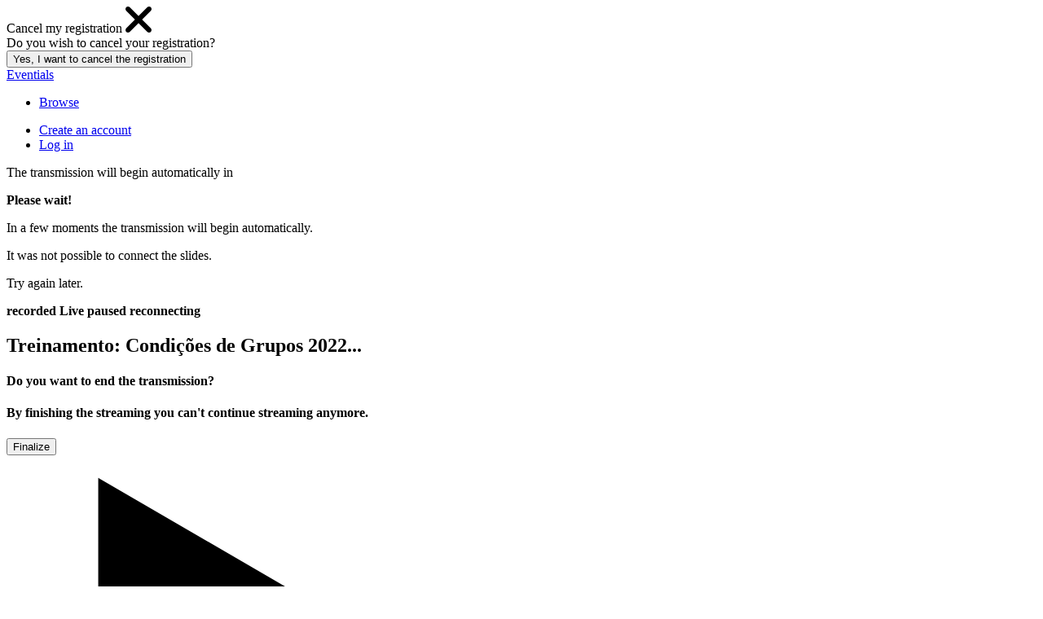

--- FILE ---
content_type: text/html; charset=utf-8
request_url: https://app.eventials.com/VELLEREP/condicoes-especiais-para-grupos-2022/
body_size: 18586
content:



<!DOCTYPE html>
<html lang="en">
    <head profile="http://dublincore.org" prefix="og: http://ogp.me/ns# fb: http://ogp.me/ns/fb# video: http://ogp.me/ns/video# profile: http://ogp.me/ns/profile#">
        <meta charset="utf-8">
        
            <meta name="viewport" content="width=device-width, initial-scale=1, maximum-scale=1, user-scalable=no">
        

        
            <meta name="googlebot" content="noodp">
            <meta name="robots" content="index, follow">
        

        

        
    <meta name="description" content="Participe e saiba mais sobre as sa&iacute;das e condi&ccedil;&otilde;es especiais 
para grupos em 2022/2023. 
Aproveite os melhores descontos com benef&iacut...">
    <meta name="keywords" content="Travel, webinar, webcast, screensharing, watch webinars, video streaming, web conference, e-learning, online classes, online courses, screen sharing, video conferencing, online meetings, online events and concerts, video and audio transmission, live and vod streaming, live streaming, on demand videos">


        
    

<meta property="fb:admins" content="100004639145196">


    




        
    <meta property="og:type" content="website" />
<meta property="og:site_name" content="Eventials" />
<meta property="og:title" content="Treinamento: Condições de Grupos 2022/2023 &amp; Sugestões para Vendas" />
<meta property="og:description" content="Participe e saiba mais sobre as sa&iacute;das e condi&ccedil;&otilde;es especiais 
para grupos em 2022/2023. 
Aproveite os melhores descontos com benef&iacute;cios exclusivos!" />
<meta property="og:url" content="https://app.eventials.com/VELLEREP/condicoes-especiais-para-grupos-2022/" />

<meta property="og:image" content="https://static.eventials.com/media/e55e91b2cc22ba117ba8d1546537f7a4c037cf67/48e5fd81196218c2d864c8ad8315842e9dc3a3ad/1629745772/cruzeirosfluviaisriverroyaledivulgacao750x499.jpg" />
<meta property="og:image:alt" content="Treinamento: Condições de Grupos 2022/2023 &amp; Sugestões para Vendas" />


    <meta name="twitter:card" content="summary" />
<meta name="twitter:site" content="@eventials" />
<meta name="twitter:title" content="Treinamento: Condições de Grupos 2022/2023 &amp; Sugestões para Vendas" />
<meta name="twitter:description" content="Participe e saiba mais sobre as sa&iacute;das e condi&ccedil;&otilde;es especiais 
para grupos em 2022/2023. 
Aproveite os melhores descontos com benef&iacute;cios exclusivos!" />
<meta name="twitter:image" content="https://static.eventials.com/media/e55e91b2cc22ba117ba8d1546537f7a4c037cf67/48e5fd81196218c2d864c8ad8315842e9dc3a3ad/1629745772/cruzeirosfluviaisriverroyaledivulgacao750x499.jpg" />

    

<script type="application/ld+json">
{
  "@context": "http://schema.org",
  "@type": "VideoObject",
  "name": "Treinamento: Condições de Grupos 2022/2023 &amp; Sugestões para Vendas",
  "description": "Participe e saiba mais sobre as sa&iacute;das e condi&ccedil;&otilde;es especiais  para grupos em 2022/2023.  Aproveite os melhores descontos com benef&iacut...",
  "thumbnailUrl": "https://static.eventials.com/media/e55e91b2cc22ba117ba8d1546537f7a4c037cf67/48e5fd81196218c2d864c8ad8315842e9dc3a3ad/1629745772/cruzeirosfluviaisriverroyaledivulgacao750x499.jpg",
  "uploadDate": "2021-08-23T16:07:37.990671-03:00",
  
  "duration": "PT00H56M09S",
  
  
  "keywords": ["Travel", "VELLEREP"]
}
</script>



        

<script type="application/ld+json">
{
  "@context" : "http://schema.org",
  "@type" : "Organization",

  "name" : "Eventials",
  "description": "Eventials is the largest platform for webinars in Brazil. More than 5,000 companies and influencers use Eventials every month to make live broadcasts.",
  "url" : "https://www.eventials.com/",
  "logo" : "https://static.eventials.com/static/images/logo.png",

  "contactPoint" : [
    {
      "@type" : "ContactPoint",
      "telephone" : "+55-011-3544-0655",
      "contactType" : "sales"
    }
  ],

  "address": {
    "@type": "PostalAddress",
    "addressLocality": "São Paulo, Brazil",
    "addressRegion": "SP",
    "addressCountry": "BR",
    "postalCode": " 01452-001",
    "streetAddress": "Av. Brigadeiro Faria Lima, 1993, 7º andar"
  },

  "sameAs" : [
    "http://www.facebook.com/eventials",
    "http://www.twitter.com/eventials",
    "https://www.linkedin.com/company/431827/"
  ]
}
</script>

<script type="application/ld+json">
{
  "@context": "http://schema.org",
  "@type": "WebSite",
  "about": "Eventials is the largest platform for webinars in Brazil. More than 5,000 companies and influencers use Eventials every month to make live broadcasts.",
  "url": "https://www.eventials.com/",
  "thumbnailUrl" : "https://static.eventials.com/static/images/logo.png",
  "keywords": [
    "webinar",
    "webcast",
    "screensharing",
    "watch webinars",
    "video streaming",
    "web conference",
    "e-learning",
    "online classes",
    "online courses",
    "screen sharing",
    "video conferencing",
    "online meetings",
    "online events and concerts",
    "video and audio transmission",
    "live and vod streaming",
    "live streaming",
    "on demand videos"
  ],

  "potentialAction": {
    "@type": "SearchAction",
    "target": "https://www.eventials.com/search?q={search_term}",
    "query-input": "required name=search_term"
  },

  "sameAs" : [
    "http://www.facebook.com/eventials",
    "http://www.twitter.com/eventials",
    "https://www.linkedin.com/company/431827/"
  ]
}
</script>


        

<meta name="Content-Language" content="en">
<meta name="Cache-Control" content="no-cache">
<meta name="Pragma" content="no-cache">
<meta name="copyright" content="Copyright © 2026 - Eventials Serviços Online LTDA. All rights reserved">

<link rel="alternate" href="https://www.eventials.com/VELLEREP/condicoes-especiais-para-grupos-2022/" hreflang="x-default">

<link rel="alternate" href="https://pt-br.eventials.com/VELLEREP/condicoes-especiais-para-grupos-2022/" hreflang="pt-br">

<link rel="alternate" href="https://en.eventials.com/VELLEREP/condicoes-especiais-para-grupos-2022/" hreflang="en">

<link rel="alternate" href="https://es.eventials.com/VELLEREP/condicoes-especiais-para-grupos-2022/" hreflang="es">


<link rel="canonical" href="https://app.eventials.com/VELLEREP/condicoes-especiais-para-grupos-2022/">
<link rel="shortcut icon" href="https://static.eventials.com/static/images/icons/favicon.ico" type="image/x-icon">
<link rel="apple-touch-icon-precomposed" sizes="57x57" href="https://static.eventials.com/static/images/icons/apple-touch-icon-57x57.png">
<link rel="apple-touch-icon-precomposed" sizes="60x60" href="https://static.eventials.com/static/images/icons/apple-touch-icon-60x60.png">
<link rel="apple-touch-icon-precomposed" sizes="72x72" href="https://static.eventials.com/static/images/icons/apple-touch-icon-72x72.png">
<link rel="apple-touch-icon-precomposed" sizes="76x76" href="https://static.eventials.com/static/images/icons/apple-touch-icon-76x76.png">
<link rel="apple-touch-icon-precomposed" sizes="114x114" href="https://static.eventials.com/static/images/icons/apple-touch-icon-114x114.png">
<link rel="apple-touch-icon-precomposed" sizes="120x120" href="https://static.eventials.com/static/images/icons/apple-touch-icon-120x120.png">
<link rel="apple-touch-icon-precomposed" sizes="144x144" href="https://static.eventials.com/static/images/icons/apple-touch-icon-144x144.png">
<link rel="apple-touch-icon-precomposed" sizes="152x152" href="https://static.eventials.com/static/images/icons/apple-touch-icon-152x152.png">
<link rel="apple-touch-icon-precomposed" sizes="180x180" href="https://static.eventials.com/static/images/icons/apple-touch-icon-180x180.png">
<link rel="icon" type="image/png" href="https://static.eventials.com/static/images/icons/favicon-16x16.png" sizes="16x16">
<link rel="icon" type="image/png" href="https://static.eventials.com/static/images/icons/favicon-32x32.png" sizes="32x32">
<link rel="icon" type="image/png" href="https://static.eventials.com/static/images/icons/favicon-96x96.png" sizes="96x96">
<link rel="icon" type="image/png" href="https://static.eventials.com/static/images/icons/android-chrome-192x192.png" sizes="192x192">
<meta name="msapplication-square70x70logo" content="https://static.eventials.com/static/images/icons/smalltile.png">
<meta name="msapplication-square150x150logo" content="https://static.eventials.com/static/images/icons/mediumtile.png">
<meta name="msapplication-wide310x150logo" content="https://static.eventials.com/static/images/icons/widetile.png">
<meta name="msapplication-square310x310logo" content="https://static.eventials.com/static/images/icons/largetile.png">


        <link href='https://fonts.googleapis.com/css?family=Roboto:500,400' rel='stylesheet' type='text/css'>
        <link href="https://fonts.googleapis.com/css2?family=Roboto:wght@100&display=swap" rel="stylesheet">

        
            <title>Treinamento: Condições de Grupos 2022/2023 &amp; Sugestões para Vendas by Velle Representações - Eventials</title>
        

        
    
    
            <link rel="stylesheet" href="https://static.eventials.com/static/CACHE/css/a5367ffc0f3e.css" type="text/css" />
        

    <link rel="stylesheet" href="https://static.eventials.com/static/CACHE/css/8c651a248ade.css" type="text/css" />



        <script type="text/javascript">
            var eventials = (function(module) {
                
                    var mime = ['image/png', 'image/gif', 'image/jpeg'];
                    var max_size = 5242880;
                

                module.settings = {};
                module.components = {};
                module.translations = {};
                module.context = {
                    userEmail: '',
                    userHash: '',
                    userId: 0,
                    userName: '',
                    userPlan: '',
                    visitorDataJoined: '',
                    visitorEmail: '',
                    visitorFacebook: '',
                    visitorIsCorp: '',
                    visitorIsPro: '',
                    visitorLastLogin: '',
                    visitorName: '',
                    visitorPlanSlug: '',
                    visitorTwitter: '',
                };

                module.translations = {
                    'FAIL_FILE_TYPE_IMAGE': 'The file must be an image, eg: png, jpg.',
                    'FAIL_FILE_TYPE_NOT_ALLOWED': 'Invalid file' , // fallback when specific type is not hand
                    'FAIL_FILE_TYPE_PDF': 'File must be a PDF',
                    'FAIL_MAX_FILE_RESOLUTION_EXCEEDED': 'Image exceeded resolution limit of ',
                    'FAIL_MAX_FILE_SIZE_EXCEEDED': 'File exceeded size limit of ',
                    'FAIL_UNDEFINED_BEHAVIOR': 'Internal server error',
                    'IMAGE_SENT': 'Image sent.',
                    'WAIT': 'Please wait',
                    'SHOW_MORE': 'Show more',
                    'SHOW_LESS': 'Show less',
                };
                module.settings.DEBUG = false;
                module.settings.LANGUAGE_CODE = 'en';
                module.settings.URL_API_LOGIN = 'https://login.eventials.com/'
                module.settings.image = {
                    IMAGE_ALLOWED_MIMETYPES: mime,
                    IMAGE_MAX_SIZE: max_size,
                    IMAGE_MAX_RESOLUTION: {
                        width: 5000,
                        height: 5000,
                    },
                };
                module.settings.slide = { ALLOWED_MIMETYPES: "application/pdf", MAX_SIZE: 30 * 1024 * 1024 };
                module.settings.USER_TRACKING_URL = 'https://www.eventials.com/track';

                return module;
            }({}));
        </script>

        
    
        <style>
            body.talk {
                background-image: url('https://static.eventials.com/media/e55e91b2cc22ba117ba8d1546537f7a4c037cf67/48e5fd81196218c2d864c8ad8315842e9dc3a3ad/1629745795/cruzeirofluvialamawaterwaysbratislava.png');
            }
        </style>
    

    </head>

    <body class="talk">
        
    
            
                <script type="text/javascript">
                    dataLayer = [{
                        'visitorId': '0',
                        'visitorLoginState': 'Not Logged',
                        'visitorPlanSlug': '',
                        'visitorType': 'Visitor',
                        'pageType': '/VELLEREP/condicoes-especiais-para-grupos-2022/',
                    }];
                </script>
            
        

    <script type="text/javascript">
        dataLayer.push({
            'contentCategory': 'Travel',
            'contentType': 'webinar',
            'contentVisibility': 'public',
        });
    </script>


        
            

<noscript><iframe src="//www.googletagmanager.com/ns.html?id=GTM-NJH547"
height="0" width="0" style="display:none;visibility:hidden"></iframe></noscript>
<script>(function(w,d,s,l,i){w[l]=w[l]||[];w[l].push({'gtm.start':
new Date().getTime(),event:'gtm.js'});var f=d.getElementsByTagName(s)[0],
j=d.createElement(s),dl=l!='dataLayer'?'&l='+l:'';j.async=true;j.src=
'//www.googletagmanager.com/gtm.js?id='+i+dl;f.parentNode.insertBefore(j,f);
})(window,document,'script','dataLayer','GTM-NJH547');</script>
<div id="fb-root"></div>
<!-- End GTM -->

        
        <div class="mokafe mokafe-auth" id="auth">
            <div class="mokafe-placeholder"></div>
        </div>

        

        
            <div id="jmodal" class="jmodal closed ">
                <div class="jmodal-content">
                    <div class="jmodal-header">
                        <span class="title">
        Cancel my registration
    </span>
                        <svg data-action="close" class="close" version="1.1" xmlns="http://www.w3.org/2000/svg" width="32" height="32" viewBox="0 0 32 32">
                            <path d="M20.316 16.021l10.788-10.788c1.195-1.19 1.195-3.123 0-4.317-1.19-1.195-3.123-1.195-4.318 0l-10.786 10.788-10.787-10.788c-1.195-1.195-3.128-1.195-4.318 0-1.195 1.195-1.195 3.128 0 4.317l10.788 10.788-10.753 10.755c-1.195 1.189-1.195 3.122 0 4.313 1.19 1.189 3.123 1.189 4.318 0l10.752-10.752 10.752 10.752c1.195 1.189 3.128 1.189 4.318 0s1.19-3.123 0-4.313l-10.753-10.755z"></path>
                       </svg>
                    </div>

                    <div class="jmodal-body">
                        
        <span class="bodytext">Do you wish to cancel your registration?</span>
    
                    </div>

                    <div class="jmodal-footer">
                        
        <form id="form-confirm-unsubscribe" class="form-general" method="post" action="/unsubscribe/">
            <input type='hidden' name='csrfmiddlewaretoken' value='uevuCwu2oSxQJcxcSmdzR9qVUgU4WrQu' />
            <input type="hidden" name="talk" value="478136">
            <input type="hidden" name="group" value="478136">
            <input type="submit" class="btn btn-primary" value="Yes, I want to cancel the registration">
        </form>
    
                    </div>
                </div>
            </div>
        

        

        
            <div class="outter">
                

                


<header class="header" >
    <div class="container">
        <div class="row">
            <div class="col-12" >
                
                    
                        

                        
                        <a class="brand fonticon-eventials" 
                        href="/">
                            <span class="hide">Eventials</span>
                        </a>
                        

                    

                    
                        



    <ul class="nav nav-explore">
        <li class="item explore-menu">
            <a class="dropdown-toggle"  href="/highlights/">Browse</a>
        </li>
    </ul>


                    

                    


                    
                        
                            <div class="pull-right">
                                <ul class="nav nav-main nav-signup pull-right">
                                    <li>
                                        <a href="#"
                                           data-toggle="modal"
                                           data-modal-signup-email="true"
                                           data-next="/VELLEREP/condicoes-especiais-para-grupos-2022/"
                                           class="dropdown-toggle modal-login account-link">
                                               Create an account
                                        </a>
                                    </li>

                                    <li>
                                        <a href="#"
                                           data-modal-login-email="true"
                                           data-next="/VELLEREP/condicoes-especiais-para-grupos-2022/"
                                           data-has_saml="False"
                                           data-idp_name=""
                                           data-idp_id=""
                                           class="dropdown-toggle account-link">
                                               Log in
                                        </a>
                                    </li>
                                </ul>
                            </div>
                        
                    

                
            </div>
        </div>
    </div>
</header>


<!--[if lt IE 11]>
<div class="container">
    <div class="notification">
        <i class="icon fonticon-alert"></i>
        <p><strong>Oops! Your Internet Explorer needs updating.</strong></p>
        <p>
            Some resources may not function correctly. For a complete experience, you should: 
            <a href="http://www.google.com/chrome">Google Chrome</a>, 
            <a href="https://www.mozilla.org/en-US/products/download.html">Firefox</a> 
            or
            <a href="http://windows.microsoft.com/en-us/internet-explorer/download-ie">Atualizar o Internet Explorer</a>
        </p>
    </div>
</div>

<![endif]-->



                <div class="main">
                    
	
	
		<section class="header-organizer">
		    <div class="container">
		        







    




    <script type="text/javascript">
        document.addEventListener('DOMContentLoaded', function() {
            $('#transmission-browser').click(function() {
                trackAction(TRACK_START_TRANSMISSION_VIA_BROWSER_V1)
            })
            $('#transmission-browser-v2').click(function() {
                trackAction(TRACK_START_TRANSMISSION_VIA_BROWSER_V2)
            })
            $('#transmission-eb').click(function() {
                trackAction(TRACK_START_TRANSMISSION_VIA_EB)
            })
        })
    </script>

<script type="text/javascript">
$(document).ready(function(){
  $('[data-toggle="tooltip"]').tooltip();
});
</script>

		    </div>
		</section>
	
	
    

<section class="talk talk-recorded">
    <div class="container">
        <div class="row">
            <div class="col-9">
                
                <div class="talk-finished">
                    
                </div>
                
                <div class="evp-row">
                    <div class="talk">
                        <div class="evp-container">
                            



<!-- Here player begins !-->
<div class="evp recorded vod-published" id="evp">
    <div class="evp-loading"></div>

    <div class="pre-talk hide">
        <div class="msg-box countdown hide">
            <p class="countdown-msg">The transmission will begin automatically in</p>
            <div class="talk-countdown"></div>
        </div>

        
        <div class="msg-box waiting hide">
            <p><strong>Please wait!</strong></p>
            <p>In a few moments the transmission will begin automatically.</p>
        </div>
        

        <div class="msg-box slide-error hide">
            <p>It was not possible to connect the slides.</p>
            <p>Try again later.</p>
        </div>
    </div>

    <div class="post-talk hide" style="height: 100%">
        
            
                <div class="talk-finished">
                    <div class="live-video-interrupted"></div>
                    <div class="live-broadcast-paused"></div>
                </div>
            
        
    </div>

    <div class="evp-title">
        <span class="evp-talk-state sign-recorded ie-fs"><strong class="block-title now">recorded</strong></span>
        <span class="evp-talk-state sign-live-now ie-fs"><strong class="block-title now">Live</strong></span>
        <span class="evp-talk-state sign-paused-now ie-fs"><strong class="block-title">paused</strong></span>
        <span class="evp-talk-state sign-reconnecting ie-fs"><strong class="block-title now">reconnecting</strong></span>
        <h2 class="evp-talk-title">Treinamento: Condições de Grupos 2022...</h2>
    </div>

    <div class="evp-content normal">

            
            <div class="mokafe hide" id="endTransmission">
                <div class="mokafe-placeholder">
                    <div class="mokafe-header">
                        <h4 class="highlight-title">Do you want to end the transmission?</h4>
                        <a id="close" href="#close" class="close-action has-tip" data-position="top" data-smart-reposition="false" title="Close"><i class="fonticon-close"></i></a>
                    </div>
                    <div class="mokafe-body">
                        <h4 class="subsection-text">By finishing the streaming you can't continue streaming anymore.</h4>
                    </div>
                    <div class="mokafe-footer">
                        <form enctype="multipart/form-data" id="form-talk-finish" action="/talk-finish" method="post">
                            <input type='hidden' name='csrfmiddlewaretoken' value='uevuCwu2oSxQJcxcSmdzR9qVUgU4WrQu' />
                            <input type="hidden" name="object_id" value="478136"/>
                            <input type="submit" class="btn btn-primary btn-talk-finish" value="Finalize"/>
                        </form>
                    </div>
                </div>
            </div>
            
        <div class="evp-center-button hide"></div>
        <div class="evp-media">
            <div id="evp-video">
                <div id="player-alert" class="player-alert hide"><span></span></div>

                

                
                    <svg class="fake-button-play" xmlns="http://www.w3.org/2000/svg" viewBox="0 0 16 16"><path "#FFFFFF" d="M1.425.35L14.575 8l-13.15 7.65V.35z"></path></svg>
                
            </div>
        </div>
    </div>
    <div id="barlia-flashContent" class="hide"></div>
</div>
<div class="evp-noplayer hide" data-evp-noplayer="tablet">
    <div class="notification notification-inverse">
        <div class="flash-warning">
            <div>This device is not supported.</div>
        </div>
    </div>
</div>
<!-- player end !-->

                        </div>
                    </div>
                </div>
                

                <div class="box">
                    <h1 class="highlight-title">Treinamento: Condições de Grupos 2022/2023 &amp; Sugestões para Vendas</h1>
                    <div class="talk-subscription-info">
                        <div class="row">
                            <ul class="talk-info">
                                
                                <li class="talk-details">
                                    <ul>
                                        <li>09/01/2021 at 10:00 a.m.</li>
                                        <li>Recorded on Sept. 1, 2021, 10 a.m.</li>
                                    </ul>
                                </li>
                                
                                <li class="talk-details">
                                    <ul>
                                        <li>25 views</li>
                                    </ul>
                                </li>
                            </ul>
                        </div>
                    </div>
                </div>

                

 <div class="box talk-assets hide">
        <h6 class="block-subtitle">Materiais</h6>

        <div id="assets-list" class="assets-list"></div>
    </div>



                <div class="box">
                    <div class="talk-description more-less-container">
                        <h6 class="block-subtitle">Description</h6>
                        <div class="more-less-content short-text">
                            <p style="language: pt-BR; margin-top: 0pt; margin-bottom: 0pt; margin-left: 0in; text-align: center; direction: ltr; unicode-bidi: embed; mso-line-break-override: none; word-break: normal; punctuation-wrap: hanging;"><span style="font-size: 20.0pt; font-family: Calibri; mso-ascii-font-family: Calibri; mso-fareast-font-family: Calibri; mso-bidi-font-family: Calibri; color: black; mso-color-index: 1; mso-font-kerning: 12.0pt; language: pt-BR; mso-style-textfill-type: solid; mso-style-textfill-fill-themecolor: text1; mso-style-textfill-fill-color: black; mso-style-textfill-fill-alpha: 100.0%;">Participe e saiba mais sobre as sa&iacute;das e condi&ccedil;&otilde;es especiais </span></p>
<p style="language: pt-BR; margin-top: 0pt; margin-bottom: 0pt; margin-left: 0in; text-align: center; direction: ltr; unicode-bidi: embed; mso-line-break-override: none; word-break: normal; punctuation-wrap: hanging;"><span style="font-size: 20.0pt; font-family: Calibri; mso-ascii-font-family: Calibri; mso-fareast-font-family: Calibri; mso-bidi-font-family: Calibri; color: black; mso-color-index: 1; mso-font-kerning: 12.0pt; language: pt-BR; mso-style-textfill-type: solid; mso-style-textfill-fill-themecolor: text1; mso-style-textfill-fill-color: black; mso-style-textfill-fill-alpha: 100.0%;">para grupos em 2022/2023. </span></p>
<p style="language: pt-BR; margin-top: 0pt; margin-bottom: 0pt; margin-left: 0in; text-align: center; direction: ltr; unicode-bidi: embed; mso-line-break-override: none; word-break: normal; punctuation-wrap: hanging;"><span style="font-size: 20.0pt; font-family: Calibri; mso-ascii-font-family: Calibri; mso-fareast-font-family: Calibri; mso-bidi-font-family: Calibri; color: black; mso-color-index: 1; mso-font-kerning: 12.0pt; language: pt-BR; mso-style-textfill-type: solid; mso-style-textfill-fill-themecolor: text1; mso-style-textfill-fill-color: black; mso-style-textfill-fill-alpha: 100.0%;">Aproveite os melhores descontos com benef&iacute;cios exclusivos!</span></p>

                            
                                <div class="additional-info">
                                    Theme <a href="/topics/viagem/" class="rg link-talk_sidebar-category">Travel</a>
                                </div>
                            
                        </div>
                        <a href="#" class="show-more">Show more</a>
                    </div>
                </div>
            </div>

            <div class="col-3">
                
                    



<div class="box box-share">
    <ul>
        <li class="social-btn twitter">
            <a class="share"
               href="#"
               data-url="https://bit.ly/2WmJMrT"
               data-title="Treinamento: Condições de Grupos 2022/2023 &amp; Sugestões para Vendas"
               data-provider="twitter"><i class="fonticon-twitter84"></i></a>
        </li>
        <li class="social-btn facebook">
            <a class="share"
               href="#"
               data-url="https://bit.ly/2WmJMrT"
               data-title="Treinamento: Condições de Grupos 2022/2023 &amp; Sugestões para Vendas"
               data-provider="facebook"><i class="fonticon-facebook84"></i></a>
        </li>
        <li class="social-btn linkedin">
            <a class="share"
               href="#"
               data-url="https://bit.ly/2WmJMrT"
               data-title="Treinamento: Condições de Grupos 2022/2023 &amp; Sugestões para Vendas"
               data-summary="&lt;p style=&quot;language: pt-BR; margin-top: 0pt; margin-bottom: 0pt; margin-left: 0in; text-align: center; direction: ltr; unicode-bidi: embed; mso-line-break-override: none; word-break: normal; punctuation-wrap: hanging;&quot;&gt;&lt;span style=&quot;font-size: 20.0pt; font-family: Calibri; mso-ascii-font-family: Calibri; mso-fareast-font-family: Calibri; mso-bidi-font-family: Calibri; color: black; mso-color-index: 1; mso-font-kerning: 12.0pt; language: pt-BR; mso-style-textfill-type: solid; mso-style-textfill-fill-themecolor: text1; mso-style-textfill-fill-color: black; mso-style-textfill-fill-alpha: 100.0%;&quot;&gt;Participe e saiba mais sobre as sa&amp;iacute;das e condi&amp;ccedil;&amp;otilde;es especiais &lt;/span&gt;&lt;/p&gt;
&lt;p style=&quot;language: pt-BR; margin-top: 0pt; margin-bottom: 0pt; margin-left: 0in; text-align: center; direction: ltr; unicode-bidi: embed; mso-line-break-override: none; word-break: normal; punctuation-wrap: hanging;&quot;&gt;&lt;span style=&quot;font-size: 20.0pt; font-family: Calibri; mso-ascii-font-family: Calibri; mso-fareast-font-family: Calibri; mso-bidi-font-family: Calibri; color: black; mso-color-index: 1; mso-font-kerning: 12.0pt; language: pt-BR; mso-style-textfill-type: solid; mso-style-textfill-fill-themecolor: text1; mso-style-textfill-fill-color: black; mso-style-textfill-fill-alpha: 100.0%;&quot;&gt;para grupos em 2022/2023. &lt;/span&gt;&lt;/p&gt;
&lt;p style=&quot;language: pt-BR; margin-top: 0pt; margin-bottom: 0pt; margin-left: 0in; text-align: center; direction: ltr; unicode-bidi: embed; mso-line-break-override: none; word-break: normal; punctuation-wrap: hanging;&quot;&gt;&lt;span style=&quot;font-size: 20.0pt; font-family: Calibri; mso-ascii-font-family: Calibri; mso-fareast-font-family: Calibri; mso-bidi-font-family: Calibri; color: black; mso-color-index: 1; mso-font-kerning: 12.0pt; language: pt-BR; mso-style-textfill-type: solid; mso-style-textfill-fill-themecolor: text1; mso-style-textfill-fill-color: black; mso-style-textfill-fill-alpha: 100.0%;&quot;&gt;Aproveite os melhores descontos com benef&amp;iacute;cios exclusivos!&lt;/span&gt;&lt;/p&gt;"
               data-provider="linkedin"><i class="fonticon-linkedin84"></i></a>
        </li>
        <li>
            <div class="form-general form-general-small">
                <div class="field-group">
                    <div class="field-control field-prepend">
                        <span class="add-on"><i class="fonticon-link"></i></span>
                        
                        <input readonly value="https://bit.ly/2WmJMrT" data-auto-select="true"></input>
                        
                    </div>
                </div>
            </div>
        </li>
    </ul>
</div>

                
                
                    
                
                



<div class="box user-about " id="user-about">
    <h6 class="block-subtitle">Organized by
        
    </h6>

    <div data-view-area>
        <ul>
            
                <li class="user-avatar">
                    
                        <img src="https://static.eventials.com/media/thumb_cache/4f/c9/4fc9054f18f7e2d0a2f628f3278c2ab7.jpg" width="80" height="80" alt="">
                    
                </li>
            

            <li class="user-bio">
                <span class="highlight-hat name">
                    
                        <b>Velle Representações</b>
                    
                </span>

                
                    
                        <p data-bind="personal_bio">Especialista em cruzeiros fluviais, descobertas e expedições</p>
                    
                
            </li>
        </ul>
    </div>
    <div data-edit-area></div>
</div>


                
            </div>
        </div>
    </div>
</section>



<span id="slides-receiver-env"
      data-slides-backend-url="https://slides.eventials.com"
      data-slides-backend-ws-url="https://slides.eventials.com"
      data-media-url="https://static.eventials.com/media/"
      data-object-id="478136"
      
      data-object-real-cover="https://static.eventials.com/media/e55e91b2cc22ba117ba8d1546537f7a4c037cf67/48e5fd81196218c2d864c8ad8315842e9dc3a3ad/1629745772/cruzeirosfluviaisriverroyaledivulgacao750x499.jpg"
      data-username=""
      data-control-msgs-channel="/8vpip6hdsqga85fs"
      data-object-state="recorded"
      data-avoid-web-sockets="false"
      data-max-disconnected-count="3"
      data-max-disconnected-interval="120"
      data-check-connection-interval="30">
</span>









<span id="evp-env"
      data-object-type="talk"
      
      data-user-authenticated="False"
      
      data-static-url="https://static.eventials.com/static/"
      data-event-source-url="//updates.eventials.com/"
      data-player-metrics-post-url="https://analytics.eventials.com/api/player"
      data-is-production="True"

      
          data-clappr-base-uri="js/shared/libs/third-party/clappr-0.2.98"
      

      
          data-low-latency-mode="false"
      

      data-object-stream-name="b33quhdz5dox2iv4"
      data-object-id="478136"
      data-object-state="recorded"
      data-object-vod-published="True"
      data-object-live-transmission-is-done="True"
      data-object-playback-offset="0"

      data-ui-months="Month(s)"
      data-ui-days="Day(s)"
      data-ui-hours="Hour(s)"
      data-ui-minutes="Minute(s)"
      data-ui-seconds="Second(s)"

      
      

      data-media-stream-live-domain="transmission.eventials.com"
      data-media-stream-live-edge-domain="eventials-a.akamaihd.net"
      data-media-stream-live-akamai-domain="https://eventials-i.akamaihd.net/hls/live/746370/"
      data-media-stream-live-akamai-cache-domain="https://wowza-cacher.eventials.com/api/akamai/"
      data-media-stream-live-vod-domain="ondemand.eventials.com"
      data-media-stream-vod-edge-domain="ondemand.eventials.com"

      data-media-stream-live-app-name="eventialsLiveOrigin"

      
          data-media-stream-vod-app-name="vod_drm"
      

      data-media-stream-live-vod-app-name="live"

      data-media-stream-protocols="{&quot;rtmpt&quot;: [80], &quot;http&quot;: [80], &quot;rtmp&quot;: [1935]}"

      data-object-url="/VELLEREP/condicoes-especiais-para-grupos-2022/"
      data-object-title="Treinamento: Condições de Grupos 2022/2023 &amp; Sugestões para Vendas"
      data-object-duration="3369.0"
      data-object-live-scheduled="False"

      
          
              data-object-start-time="2021-09-01T10:00:00Z"
          
      

      data-object-tz-offset="-10800"
      data-object-owner-id="802441"
      data-object-owner-username="VELLEREP"
      data-object-real-duration="3369"

      
        
        data-logged-user-email=""
        
      
      data-consumer-custom-var=""

      data-level-selector-title="Quality"
      data-level-selector-high="High"
      data-level-selector-medium="Medium"
      data-level-selector-low="Low"
      data-vod-thumbnail-url=https://ondemand.eventials.com/thumb/%s.json/thumb-%d-f1.jpg
      data-multi-language-selector-title="Language"
      data-multi-language-selector-default-language="PT - Portuguese"
      data-multi-language-selector-track-doesnt-exists-message="The streaming of this language has not yet started."
      data-is-multi-language-enabled="False"
      data-multi-language-options=""
      data-language="en"
      data-hide-recorded="False"
      data-is-embed=""
      data-is-elemental="False"
      data-is-wowza-cloudfront="True"
      data-elemental-live-playback-url="https://livecdn2.eventials.com/live/eyJhbGciOiJIUzI1NiIsInR5cCI6IkpXVCJ9.eyJhcHBsaWNhdGlvbl9uYW1lIjoiZXZlbnRpYWxzTGl2ZU9yaWdpbiIsInB1Ymxpc2hfc3RyZWFtX25hbWUiOiJ1Mm1xazdqYXp0eGJ4NXUzIn0.XjgIVQuyuUFtnTbS_VrOhFZZI0duZdEa7Ql-6ghUGlA/playlist.m3u8"
      data-elemental-vod-playback-url="https://vod.eventials.com/b33quhdz5dox2iv4/vod.m3u8"

      >
</span>



<span id="playlist-evp-env"
     >
</span>



	



  

  
      
      
        
          
        
      
  




                </div>
                <div class="push"></div>
            </div>
        

        
<footer class="ie-fs" >
    
    
    
    






    <link rel="stylesheet" href="https://static.eventials.com/static/CACHE/css/5dbcbace65e6.css" type="text/css" />



    
        <div class="cookie-container">
            <div class="container-info">
                <div class="cookie-title">
                    This website use cookies
                </div>
                <div class="cookie-info">
                    Nós utilizamos cookies para armazenar informações de análise de tráfego, garantindo uma experiência melhor pra você e uma usabilidade aprimorada. Ao utilizar este site, você concorda com o uso dos cookies.
                </div>
                
                <div class="privacy-container">
                    <a href="https://docs.google.com/a/eventials.com/viewer?embedded=true&amp;url=https://contratos.eventials.com/Eventials_PoliticaDePrivacidade.pdf" target="_blank" class="policy"> Privacy Policy</a>
                    <a href="/portal-de-privacidade/">Privacy Portal</a>
                </div>
            </div>
            <div class="cookie-button">
                <button id="cookieAgree">
                    Aceitar
                </button>
            </div>
        </div>
    



<nav>
    <div class="container">
        <div class="row">
            <div class="col-12 footer-box">
                <ul class="footer-nav">
                    <li><a href="/plataforma-para-webinars-eventials/">About Us</a></li>
                    <li><a href="/plataforma/">Get to know Eventials</a></li>
                    <li><a href="https://eventials.movidesk.com/kb" rel="noopener noreferrer">Support</a></li>
                    
                    <li><a href="http://status.eventials.com" rel="noopener noreferrer">Status</a></li>
                    <li><a href="https://www.eventials.com/blog/" rel="noopener noreferrer">Blog</a></li>
                    
                </ul>


                <ul class="footer-nav-social">
                    <li>
                        <a href="http://www.facebook.com/eventials" title="Facebook" rel="noopener noreferrer">
                            <img src="https://static.eventials.com/static/images/icon-facebook-white.svg">
                        </a>
                    </li>

                    <li>
                        <a href="http://twitter.com/eventials" title="Twitter" rel="noopener noreferrer">
                            <img src="https://static.eventials.com/static/images/icon-twitter-white.svg">
                        </a>
                    </li>

                    <li>
                        <a href="https://www.instagram.com/eventials.webinars/" title="Instagram" rel="noopener noreferrer">
                            <img src="https://static.eventials.com/static/images/icon-instagram-white.svg">
                        </a>
                    </li>

                    <li>
                        <a href="https://www.eventials.com/eventials/" title="Eventials' Channel" rel="noopener noreferrer">
                            <img src="https://static.eventials.com/static/images/LogoIconografico_White.svg">
                        </a>
                    </li>

                    <li>
                        <a href="https://www.linkedin.com/company/eventials/" title="Linkedin" rel="noopener noreferrer">
                            <img src="https://static.eventials.com/static/images/icon-linkedin-white.svg">
                        </a>
                    </li>
                </ul>
            </div>
        </div>
    </div>
</nav>
<div class="footer-notes">
    <div class="container">
        <div class="row">
            <div class="col-6 footer-box">
                <span>© 2026 Eventials</span>
                <ul>
                    <li><a href="https://docs.google.com/a/eventials.com/viewer?embedded=true&amp;url=https://contratos.eventials.com/Eventials-Termos_Gerais_de_Uso-v1.pdf" target="_blank" title="Usage Terms">Usage Terms</a></li>
                    <li><a href="/portal-de-privacidade/" target="_blank" title="Usage Terms">Privacy Portal</a></li>
                    <li><a href="https://docs.google.com/a/eventials.com/viewer?embedded=true&amp;url=https://contratos.eventials.com/Eventials_PoliticaDePrivacidade.pdf" target="_blank" title="Privacy Policy">Privacy Policy (PDF)</a></li>
                    <li><a href="https://suporte.eventials.com/kb/article/160228/contratos-e-politicas-eventials" target="_blank" title="Contracts">Contracts</a></li>
                </ul>
            </div>
            <div class="col-6 footer-box">
                <span>&nbsp;</span>
                <ul class="right" id="language-choices">
                    <li><a class="" href="#" target="_blank" data-value="pt-br">Português (Brasil)</a></li>
                    <li><a class="" href="#" target="_blank" data-value="en">English (US)</a></li>
                    <li><a class="" href="#" target="_blank" data-value="es">Español</a></li>
                </ul>
            </div>
        </div>
    </div>
</div>
    
    
    </footer>


        
            
                <script type="text/javascript" src="https://static.eventials.com/static/CACHE/js/52a37f76e60e.js"></script>
            


            <script type="text/javascript" src="https://static.eventials.com/static/js/desktop/bower/bower-885ed52d1b32d8bc94da909d6ec86136.js"></script>
            <!-- <script crossorigin src="https://unpkg.com/react@17/umd/react.production.min.js"></script>
            <script crossorigin src="https://unpkg.com/react-dom@17/umd/react-dom.production.min.js"></script> -->
  
            <script type="text/javascript" src="https://static.eventials.com/frontend-components/subscribe/evSubscribe.698b1c61c6476869b032.min.js"></script>

            <script type="text/javascript">
                console.log(eventialsSub, eventialsAuth)
                var eventialsSub = evSubscribe.default;
                var eventialsAuth = evAuth.default;
            </script>

            <script type="text/javascript" src="https://static.eventials.com/static/CACHE/js/1cd0a171f278.js"></script>
        

        
    <head>
            <script type="text/javascript">
                if (typeof mixpanel === "undefined") {
                    (function(f,b){if(!b.__SV){var e,g,i,h;window.mixpanel=b;b._i=[];b.init=function(e,f,c){function g(a,d){var b=d.split(".");2==b.length&&(a=a[b[0]],d=b[1]);a[d]=function(){a.push([d].concat(Array.prototype.slice.call(arguments,0)))}}var a=b;"undefined"!==typeof c?a=b[c]=[]:c="mixpanel";a.people=a.people||[];a.toString=function(a){var d="mixpanel";"mixpanel"!==c&&(d+="."+c);a||(d+=" (stub)");return d};a.people.toString=function(){return a.toString(1)+".people (stub)"};i="disable time_event track track_pageview track_links track_forms track_with_groups add_group set_group remove_group register register_once alias unregister identify name_tag set_config reset opt_in_tracking opt_out_tracking has_opted_in_tracking has_opted_out_tracking clear_opt_in_out_tracking start_batch_senders people.set people.set_once people.unset people.increment people.append people.union people.track_charge people.clear_charges people.delete_user people.remove".split(" ");
                    for(h=0;h<i.length;h++)g(a,i[h]);var j="set set_once union unset remove delete".split(" ");a.get_group=function(){function b(c){d[c]=function(){call2_args=arguments;call2=[c].concat(Array.prototype.slice.call(call2_args,0));a.push([e,call2])}}for(var d={},e=["get_group"].concat(Array.prototype.slice.call(arguments,0)),c=0;c<j.length;c++)b(j[c]);return d};b._i.push([e,f,c])};b.__SV=1.2;e=f.createElement("script");e.type="text/javascript";e.async=!0;e.src="undefined"!==typeof MIXPANEL_CUSTOM_LIB_URL?
                    MIXPANEL_CUSTOM_LIB_URL:"file:"===f.location.protocol&&"//cdn.mxpnl.com/libs/mixpanel-2-latest.min.js".match(/^\/\//)?"https://cdn.mxpnl.com/libs/mixpanel-2-latest.min.js":"//cdn.mxpnl.com/libs/mixpanel-2-latest.min.js";g=f.getElementsByTagName("script")[0];g.parentNode.insertBefore(e,g)}})(document,window.mixpanel||[]);
                    mixpanel.init('48e5805d01f5f09916bdeaf916301497');
                }
                if (typeof window.mixpanelEventInfo === 'undefined') {
                window.mixpanelEventInfo = {};
                }
            </script>
    </head>


<div class="mokafe" id="eventials-auth">
    <div class="mokafe-placeholder">
        <div class="mokafe-body">
            <div id="auth-container"></div>
        </div>
    </div>
</div>

<script>
    var dataLayerFn = function(obj) {
        window.dataLayer.push({
            'notifyTag': 'error',
            'event': 'notifyMessage',
            'msgError': JSON.stringify(obj),
        });
    }
    evAuthInstance = new eventialsAuth('auth-container', {
        language: 'en',
        init: {
            path: 'https://login.eventials.com/',
            next: '/VELLEREP/condicoes-especiais-para-grupos-2022/',
            login: '',
            close: true,
            providers: [{
                type: 'eventials', idp_name: '', idp_id: ''
            }],
            callback: {
                warn: function(obj) {
                    dataLayerFn(JSON.stringify(obj));
                },
                error: function(error) {
                    eventials.components.notify.error(error);
                    dataLayerFn(JSON.stringify(error));
                },
                close: function() {
                    window.location.href = '#close';
                },
                loginSuccess: function(login) {
                    try{
                        if ('mixpanel' in window && 'mixpanelEventInfo' in window) {
                        mixpanel.identify(login);
                        window.mixpanelEventInfo['user'] = login;
                        mixpanel.track('WEBAPP_USER_LOGIN', window.mixpanelEventInfo);
                        }
                    } catch(e) {
                        console.log(e);
                    }
                },
            },
        }
    });
</script>


        
    
        <!-- Hotjar Tracking Code for www.eventials.com -->
        <script>
            (function(h,o,t,j,a,r){
                h.hj=h.hj||function(){(h.hj.q=h.hj.q||[]).push(arguments)};
                h._hjSettings={hjid:732854,hjsv:6};
                a=o.getElementsByTagName('head')[0];
                r=o.createElement('script');r.async=1;
                r.src=t+h._hjSettings.hjid+j+h._hjSettings.hjsv;
                a.appendChild(r);
            })(window,document,'https://static.hotjar.com/c/hotjar-','.js?sv=');
        </script>
    
    
    
        <script src="https://cdn.ravenjs.com/3.24.0/raven.min.js"
    integrity="sha256-zfjmJf+sc71MDxF+Ot2kJCVWYIYIZmEWJXN5AAS2P9c="
    crossorigin="anonymous"></script>
<script>
    Raven.config('https://bb0b9cc79ba543488bc00783c4bc5152@sentry.io/118936', {
        release: 'latest',
        shouldSendCallback: function(data) {
            function findBrowser(tags) {
                for(var i = 0, length = tags.length; i < length; i++) {
                    if (tags[i][0] === 'os' || tags[i][0] === 'browser') {
                        return tags[i][1]
                    }
                }
                return '';
            }


            if (data.tags && isObsoleteBrowser(findBrowser(data.tags))) {
                return false;
            }

            // super extra careful for json-fields from third-party libs we don't know if they will appear or not
            if (data.request && data.request.headers && data.request.headers['User-Agent']) {
                if (isUserAgentBlackListed(data.request.headers['User-Agent'])) {
                    return false;
                }
            }

            return true;
        },
        // https://gist.github.com/impressiver/5092952
        ignoreErrors: [
            // Random plugins/extensions
            'top.GLOBALS',
            // See: http://blog.errorception.com/2012/03/tale-of-unfindable-js-error.html
            'originalCreateNotification',
            'canvas.contentDocument',
            'MyApp_RemoveAllHighlights',
            'http://tt.epicplay.com',
            'Can\'t find variable: ZiteReader',
            'jigsaw is not defined',
            'ComboSearch is not defined',
            'http://loading.retry.widdit.com/',
            'atomicFindClose',
            // Facebook borked
            'fb_xd_fragment',
            // ISP "optimizing" proxy - `Cache-Control: no-transform` seems to reduce this. (thanks @acdha)
            // See http://stackoverflow.com/questions/4113268/how-to-stop-javascript-injection-from-vodafone-proxy
            'bmi_SafeAddOnload',
            'EBCallBackMessageReceived',
            // See http://toolbar.conduit.com/Developer/HtmlAndGadget/Methods/JSInjection.aspx
            'conduitPage',
            // Generic error code from errors outside the security sandbox
            // You can delete this if using raven.js > 1.0, which ignores these automatically.
            'Script error.',
            'a atribuição às propriedades somente leitura não permitida no modo strict',
            'assignment to read-only properties is not allowed in strict mode',
        ],
        // https://gist.github.com/impressiver/5092952
        ignoreUrls: [
            // Facebook flakiness
            /graph\.facebook\.com/i,
            // Facebook blocked
            /connect\.facebook\.net\/en_US\/all\.js/i,
            // Woopra flakiness
            /eatdifferent\.com\.woopra-ns\.com/i,
            /static\.woopra\.com\/js\/woopra\.js/i,
            // Chrome extensions
            /extensions\//i,
            /^chrome:\/\//i,
            // Other plugins
            /127\.0\.0\.1:4001\/isrunning/i,  // Cacaoweb
            /webappstoolbarba\.texthelp\.com\//i,
            /metrics\.itunes\.apple\.com\.edgesuite\.net\//i
        ]
    }).install()

    
</script>

    

    <script type="text/javascript">var fbAppId = "440532559361311";</script>

    



<script type="text/javascript">var flagTrackHls = false;</script>


<script type="text/javascript">function trackHlsIssueBySentry(a){var b=playerManager.player||playerManager._player;var c={m3u8Loaded:false,fragLoaded:false,fragLoading:false};var d=-1;var e=function(){if(d===-1)d=setTimeout(function(){var a=new Error('Player não carregou arquivo m3u8/ts esperado.');var b={extra:c};if(typeof Raven!=='undefined')Raven.captureException(a,b);else console.warn('Sentry is disabled, [error, extra]: ',a.message,b);},60*1000);};var f=function(){clearTimeout(d);d=-1;};if(!a){var g=b.core.getCurrentPlayback()._hls;var h=function(){c.m3u8Loaded=true;g.off('hlsManifestLoaded',h);};var i=0;var j=function(){i=i+1;c.fragLoaded=true;if(i>=2){g.off('hlsFragLoaded',j);f();}};var k=function(){c.fragLoading=true;e();g.off('hlsFragLoading',k);};g.on('hlsManifestLoaded',h);g.on('hlsFragLoaded',j);g.on('hlsFragLoading',k);}}</script>


    <script src="https://static.eventials.com/static/js/shared/libs/third-party/clappr-0.2.98/clappr.min.js"></script>


<script src="https://static.eventials.com/static/js/shared/libs/third-party/clappr-stats-plugin-0.1.6/clappr-stats.min.js"></script>
<script src="https://static.eventials.com/static/js/shared/libs/third-party/clappr-nerd-stats-plugin-0.0.8/clappr-nerd-stats.min.js"></script>
<!-- <script src="https://static.eventials.com/static/js/shared/libs/third-party/clappr-thumbnails-plugin/clappr-thumbnails-plugin.js"></script> -->
<script type="text/javascript" src="https://static.eventials.com/static/js/shared/libs/third-party/clappr-playback-rate-selector/clappr-playback-rate-plugin.min.js"></script>
<script src="https://static.eventials.com/clappr/assets/clappr-error-retry-plugin.ad3292cc6d0dac39429b.js"></script>
<script src="https://static.eventials.com/clappr/assets/clappr-slides-plugin.9cfae2890dee0887e9a5.js"></script>

<script src="https://static.eventials.com/static/js/shared/libs/third-party/clappr-level-selector-plugin-0.1.14/level-selector.min.js"></script>


    <script type="text/javascript">
    window.__EGRESS_URL__ = "https://livecdn2.eventials.com/";
    </script>
    <script type="text/javascript" src="https://static.eventials.com/static/CACHE/js/dc537970596d.js"></script>
    <script type="text/javascript">
        if (typeof setEgressURL === 'function') {
            setEgressURL(window.__EGRESS_URL__ || '');
        } else {
            console.warn('setEgressURL indisponível. Verifique se o bundle do compressor carregou.');
        }
    </script>

    <script type="text/javascript">function getAssets(a,b,c){return $.ajax({url:a+'/assets/'+b+'/'+c,type:'get',dataType:'json',crossDomain:true,xhrFields:{withCredentials:true}});}function setupAssets(a,b,c){getAssets(a,b,c).done(handleGetAssets);}function handleGetAssets(a){var b=$('#assets-list');if(!b){console.warn('$list não encontrado!');return;}var c='';c+='<a href="{url}" class="assets-container" data-action="user-download-assets" target="_blank">';c+='   <div class="left">';c+='       <div class="assets-icon">';c+='           <svg xmlns="http://www.w3.org/2000/svg" width="24" height="24" viewBox="0 0 24 24">';c+='               <path d="M16.5 6v11.5c0 2.21-1.79 4-4 4s-4-1.79-4-4V5c0-1.38 1.12-2.5 2.5-2.5s2.5 1.12 2.5 2.5v10.5c0 .55-.45 1-1 1s-1-.45-1-1V6H10v9.5c0 1.38 1.12 2.5 2.5 2.5s2.5-1.12 2.5-2.5V5c0-2.21-1.79-4-4-4S7 2.79 7 5v12.5c0 3.04 2.46 5.5 5.5 5.5s5.5-2.46 5.5-5.5V6h-1.5z"/>';c+='           </svg>';c+='       </div>';c+='       <span class="assets-text">{name}</span>';c+='   </div>';c+='   <span class="assets-download">'+gettext('Download')+'</span>';c+='</a>';if(a.length>0)$('.talk-assets').removeClass('hide');for(var d=0,e=a.length;d<e;d++){var f=a[d];var g=c.replace(/{url}/g,f.url).replace(/{name}/g,f.name);b.append(g);}bindAssetsActions();}function bindAssetsActions(){$('[data-action="user-download-assets"]').off('click').on('click',function(a){var b=$(a.currentTarget).find('.assets-text').text();var c=$(a.currentTarget).attr('href');if(!b)b='';var d=userTrackingDownloadAssetPayload(window.userTrackingPayload.playbackStreamName,window.userTrackingPayload.email,b,c);var e={payload:d};if(d)trackAction(TRACK_ASSETS_DOWNLOAD,e);});}window.fbAsyncInit=function(){FB.init({appId:fbAppId,status:true,xfbml:true,version:'v9.0'});};$(function(){'use strict';var a=$('#talk-lead-capture-form');var b=$('#talk-survey-form');if(a.length>0){eventialsUtils.setupPJAXLoadingAnimation('.lead-capture-wrapper','pjax:end');$(document).on('submit','#talk-lead-capture-form',function(){var a=$('#talk-lead-capture-form');$.pjax({type:'POST',container:'.lead-capture-wrapper',timeout:eventialsUtils.PJAX_TIMEOUT_VALUE,url:a.attr('action'),data:a.serialize(),push:false});return false;});$.Topic('evp-playback-finished').subscribe(function(){$('.evp').addClass('finished').removeClass('live live-paused recorded');$('.lead-capture-form-wrapper .message-success, .lead-capture-form-wrapper .message-error').remove();$('section.talk').addClass('finished');$('.evp-row').addClass('hide');});}if(b.length>0){$.Topic('evp-playback-finished').subscribe(function(){$('.evp').addClass('finished').removeClass('live live-paused recorded');$('.survey-form-wrapper .message-success, .survey-form-wrapper .message-error').remove();$('section.talk').addClass('finished');$('.evp-row').addClass('hide');});var c=$('#talk-survey-form');c.on('submit',function(a){a.preventDefault();$.ajax({async:false,url:c.attr('action'),type:'POST',data:c.serialize()}).done(function(a){window.open(a.survey_url);document.location=a.redirect_url;});});var d=$('#talk-survey-form-ignore');d.on('submit',function(a){a.preventDefault();$.ajax({url:d.attr('action'),type:'POST',data:d.serialize()}).done(function(a){document.location=a.redirect_url;});});}$('#id_phone').mask(SPMaskBehavior,spOptions);});$(function(){var a=$('#playlist-evp-env'),b=a.attr('data-playlist-next-talk-url'),c=a.attr('data-playlist-countdown'),d=a.attr('data-playlist-auto-skip')=='True',e=null,f=false;$('.toggle-playlist').on('click',function(){var a=$('.talk-playlist');if(a.attr('data-state')=='simple'){$('.talk-playlist .playlist-content').hide();$('.talk-playlist .playlist-title').show();$('.talk-playlist .playlist-body').show();a.attr('data-state','detailed');}else{$('.talk-playlist .playlist-content').show();$('.talk-playlist .playlist-title').hide();$('.talk-playlist .playlist-body').hide();a.attr('data-state','simple');}$('.playlist-outter').css('opacity','0');setTimeout(function(){$('.playlist-outter').css('opacity','');},10);return false;});$.Topic('playlist-countdown').subscribe(function(){if(!f&&b!==undefined){$('.evp, section.talk').addClass('finished').removeClass('live live-paused upcoming');f=true;var a=c;var d=setInterval(function(){a--;$('.playlist-countdown').text(a);if(a===0){clearInterval(d);window.location.href=b;}},1000);}});if(d)$.Topic('playlist-countdown').publish();else $.Topic('evp-playback-finished').subscribe(function(){var a=$('#talk-lead-capture-form');var b=$('#talk-survey-form');if(a.length===0&&b.length===0)$.Topic('playlist-countdown').publish();});var g=$('.owl-carousel').owlCarousel({pagination:false});$('.carousel-control.right').click(function(){g.trigger('owl.next');});$('.carousel-control.left').click(function(){g.trigger('owl.prev');});var h=g.find('.active');var i=h.parent().index();g.trigger('owl.goTo',i);});$(document).ready(function(){setTimeout(function(){$('.announcements').hide();},20*1000);});(function(a,b){function c(a,b,c,d){var e=0,f=0;if(typeof window.screenLeft!=='undefined'){e=window.screenLeft;f=window.screenTop;}else if(typeof window.screenX!=='undefined'){e=window.screenX;f=window.screenY;}var g={left:e+($(window).width()-c)/2,top:f+($(window).height()-b)/2,height:b,width:c,scrollbars:'yes'};d=d||{};d=$.extend(d,g);var h=[];for(var i in d)h.push(i+'='+d[i]);var j=h.join(',');var k=window.open(a,'share',j);k.focus();}a(document).ready(function(a){a('a.share').click(function(){var d,e,f,g=a(this).attr('data-provider'),h=a(this).attr('data-url'),i=a(this).attr('data-title'),j=a(this).attr('data-summary');switch(g){case 'facebook':d='https://www.facebook.com/dialog/share?app_id='+b+'&href='+h+'&display=popup&redirect_uri=https://www.eventials.com/';f=560;e=530;break;case 'twitter':d='https://twitter.com/intent/tweet?url='+h+'&text='+i+'&via=Eventials';f=420;e=550;break;case 'linkedin':d='https://www.linkedin.com/shareArticle?url='+h+'&title='+i+'&summary='+j+'&source=Eventials';f=650;e=1024;break;}c(d,f,e);});});})(jQuery,fbAppId);$.ajaxPrefilter(function(a,b,c){function d(a){var b=null;if(document.cookie&&document.cookie!=''){var c=document.cookie.split(';');for(var d=0;d<c.length;d++){var e=jQuery.trim(c[d]);if(e.substring(0,a.length+1)==(a+'=')){b=decodeURIComponent(e.substring(a.length+1));break;}}}return b;}var e=['post','put','delete'];var f=b.method||b.type||'get';f=f.toLowerCase();if(e.indexOf(f)!==-1)c.setRequestHeader('X-CSRFToken',d('csrftoken'));});$(function(){var a=document.location.href;['email','access_code'].forEach(function(b){var c=eventialsUtils.getQueryStringParam(b);if(c!==undefined)a=a.replace(RegExp(b+'=[^&|$]*'),'');});if(a!==document.location.href){a=a.replace('&&','&').replace('?&','?').replace(/(\?|&)$/,'');history.replaceState(null,null,a);}});'use strict';var dataLayerFn=function(a){window.dataLayer.push({'notifyTag':'error','event':'notifyMessage','msgError':JSON.stringify(a)});};var talkRecorded=function(a){if(a.naturaSSOLoginUrl&&a.naturaSSOLoginUrl!==''){$('.fake-button-play').off('click').on('click',function(b){b.preventDefault();window.location.href=a.naturaSSOLoginUrl;});return;}var b={};if(a.evSubscribeConfig==='')a.evSubscribeConfig={options:{callback:{}}};a.evSubscribeConfig.differentTitle=true;a.evSubscribeConfig.options.callback={error:function(a){eventials.components.notify.error(a);dataLayerFn(JSON.stringify(a));},close:function(){document.location='#close';b.unAttach();},requestAuth:function(a,c){b.unAttach();$.Topic('subscribe_changed_the_next').publish(a,c);$.Topic('subscribe_requests_auth').publish(c);},requestCreateNewAccount:function(a,c){b.unAttach();$.Topic('subscribe_changed_the_next').publish(a,c);$.Topic('subscribe_requests_new_account').publish();},dataLayerEvents:function(a){console.log(a);dataLayer.push(a);},location:function(a){setTimeout(function(){document.location=a;},300);}};a.evSubscribeConfig.options.closeable=true;b=new eventialsSub('auth-container',a.evSubscribeConfig);$.Topic('open_subscribe_modal').subscribe(function(){document.location='#eventials-auth';var c=c||a.evSubscribeConfig.options.subscribeURI;setTimeout(function(){a.evSubscribeConfig.options.subscribeURI=c;b.render();window.scrollTo(0,0);},0);});$('a[itemprop=url],a.card-title').on('click',function(c){c.preventDefault();a.evSubscribeConfig.options.subscribeURI+='?overwrite_redirect='+$(c.currentTarget).attr('href');document.location='#eventials-auth';setTimeout(function(){b.render();window.scrollTo(0,0);},300);});$('.fake-button-play').on('click',function(){$.Topic('open_subscribe_modal').publish();setModalToPositionAbsolute();});};$(function(){$.Topic('subscribe_requests_auth').subscribe(function(a){window.global_solutions=true;$('[data-modal-login-email="true"]').trigger('click');});$.Topic('subscribe_requests_new_account').subscribe(function(){if($('[data-modal-login-email="true"]').data('has_saml')==='True')$('[data-modal-login-email="true"]').trigger('click');else $('[data-modal-signup-email="true"]').trigger('click');});$(window).on('hashchange',function(a){if(a.originalEvent.newURL&&a.originalEvent.newURL.match(/#close|#$/)!==null)setTimeout(function(){restoreModalPosition();},0);});});function setModalToPositionAbsolute(){$('#eventials-auth.mokafe .mokafe-placeholder').css('position','absolute');}function restoreModalPosition(){$('#eventials-auth.mokafe .mokafe-placeholder').css('position','fixed');}$(function(){var a=BrowserDetect.browser.toLocaleLowerCase();var b=['chrome','opera','internet-explorer','firefox','safari'];function c(){if(!b.includes(a))return 'default-browser';if(/\s/g.test(a))return a.replace(' ','-');return a;}if($('#icon-browser').length&&$('#browser-name').length){var d=$('#icon-browser');var e=d.attr('src').split('svg/')[0];d.attr('src',e+'svg/'+c()+'.svg');$('#browser-name').text(BrowserDetect.browser);}$('#transmission-eb').on('click',function(a){var b=$('#transmission-eb').data('eb-url');var c=a.currentTarget.href;a.preventDefault();a.stopPropagation();window.location='#close';window.open(b,'_self');dataLayer.push({'action':'clickOnTransmissionEB','event':'transmissionMode'});setTimeout(function(){location.href=c;},500);});$('#transmission-browser').on('click',function(a){var b=a.currentTarget.href;a.stopPropagation();dataLayer.push({'event':'transmissionMode','notifyTag':'clickOnTransmissionBrowser'});trackAction(TRACK_START_TRANSMISSION_VIA_BROWSER);setTimeout(function(){document.location=b;},500);});$('#transmission-mode').on('click',function(a){if($(this).hasClass('disabled'))a.preventDefault();else{openJModal('#transmission-pre-choice');dataLayer.push({'event':'transmissionMode','action':'clickOnClose'});}});$('.jmodal.transmission-pre-choice [data-action="close"]').on('click',function(){closeJModal('#transmission-pre-choice');dataLayer.push({'event':'transmissionMode','action':'opened'});});});</script>

    
        <script type="text/javascript">
            $(function() {
                var context = {};
                context.evSubscribeConfig = {"lang": "en", "signableAfterRegister": true, "initialData": {"step": {"params": {"fields": [], "owner_name": "Velle Representa\u00e7\u00f5es", "user": {"access_code": null, "email": null, "name": ""}}, "name": "subscribe"}}, "options": {"subscribeURI": "/VELLEREP/condicoes-especiais-para-grupos-2022/subscribe/", "preSubscribeURI": "/VELLEREP/condicoes-especiais-para-grupos-2022/guess-user-info/", "subscribeParams": {"playlist": "", "custom_var": "", "invite_email": ""}}, "isMobile": false, "metadata": {"contentType": "talk", "contentVisibility": "public", "userIsLogged": false}};
                context.isOwner = false;
                context.naturaSSOLoginUrl = "";
                context.isPaid = false
                context.isAuthenticated = false
                context.subscriptionRequired = true

                talkRecorded(context);
            });
        </script>
    

    <script type="text/javascript">
        var fbAppId = '440532559361311';
    </script>

    

    <script>
        $(function() {
            $('a[href="#confirm-unsubscribe"]').on('click', function(e) {
                e.preventDefault();

                openJModal();
            });
        });
    </script>

    <script>
        var email = ''

        
        
            /* globals setupAssets */
            var UPLOAD_ASSETS_URL = 'https://upload-assets.eventials.com';
            var talkId = '478136';
            var userId = '802441';

            $(function() {
                // as variáveis `playbackStreamName`, `gaToken` e `email` são usadas pela função `bindAssetsActions`
                // no arquivo assets.js, tem que ser definidas aqui antes da chamada da função.
                // fica para pensar mais adiante numa forma melhor de fazer isso.
                window.userTrackingPayload = {
                    playbackStreamName: 'b33quhdz5dox2iv4',
                    google_analytics_id: window.google_analytics_id,
                    email: email
                };

                setupAssets(UPLOAD_ASSETS_URL, userId, talkId);
            });
        
    </script>

        
        
   
   



    <script type="text/javascript" src="https://static.eventials.com/static/js/desktop/components/slides-c4fb9164c7851ddf709b6280291e6bee.js"></script>


<script type="text/javascript">$(function(){function a(a){return new slides.SlidesNavigationReceiverClient({serverAddr:a.attr('data-slides-backend-url'),wsServerAddr:a.attr('data-slides-backend-ws-url'),channel:a.attr('data-control-msgs-channel'),talkId:a.attr('data-object-id'),pdfUrl:a.attr('data-object-original-file'),mediaURL:a.attr('data-media-url'),username:a.attr('data-username'),avoidWebSockets:a.attr('data-avoid-web-sockets'),maxDisconnectedCount:a.attr('data-max-disconnected-count'),maxDisconnectedInterval:a.attr('data-max-disconnected-interval'),checkConnectionInterval:a.attr('data-check-connection-interval')});}function b(a){return new slides.SlidesNavigationPlaybackClient({serverAddr:a.attr('data-slides-backend-url'),pdfUrl:a.attr('data-object-original-file'),wsServerAddr:a.attr('data-slides-backend-ws-url'),channel:a.attr('data-control-msgs-channel'),mediaURL:a.attr('data-media-url'),realCover:a.attr('data-object-real-cover')});}function c(a){function b(c){$.Topic("evp-play").unsubscribe(b);a.attachUIElements({'evpContentContainer':$(".evp-content")});a.start();}$.Topic("evp-play").subscribe(b);}function d(){var c=$('#slides-receiver-env');var d={'upcoming':a,'live':a,'recorded':b,'processing':b};return d[c.attr('data-object-state')](c);}var e=$('#slides-receiver-env');var f=d();c(f);});</script>



        <div id="loading" data-default="Please wait">Please wait</div>

        

        <script type="text/javascript">
            $(function(){
                cookiesRules({
                    url: "/cookie-permission/",
                    userCookiesAgreements:''});
            });
            $(function(){
                privacyPolicy({
                    url: "/privacy_policy_agreement/",
                    userPrivacyPolicyAgreements: ''
                });
            });
        </script>

        <script>
    $(function() {
        
    });
</script>

        <script>
    // https://amplitude.zendesk.com/hc/en-us/articles/115001361248-JavaScript-SDK-Installation#opting-user-out-of-logging
    var amplitudeOptions = {
        language: 'en',
        includeReferrer: true,
    };

    (function(e,t){var n=e.amplitude||{_q:[],_iq:{}};var r=t.createElement("script")
    ;r.type="text/javascript";r.async=true
    ;r.src="https://cdn.amplitude.com/libs/amplitude-4.0.0-min.gz.js"
    ;r.onload=function(){if(e.amplitude.runQueuedFunctions){
    e.amplitude.runQueuedFunctions()}else{
    console.log("[Amplitude] Error: could not load SDK")}}
    ;var i=t.getElementsByTagName("script")[0];i.parentNode.insertBefore(r,i)
    ;function s(e,t){e.prototype[t]=function(){
    this._q.push([t].concat(Array.prototype.slice.call(arguments,0)));return this}}
    var o=function(){this._q=[];return this}
    ;var a=["add","append","clearAll","prepend","set","setOnce","unset"]
    ;for(var u=0;u<a.length;u++){s(o,a[u])}n.Identify=o;var c=function(){this._q=[]
    ;return this}
    ;var l=["setProductId","setQuantity","setPrice","setRevenueType","setEventProperties"]
    ;for(var p=0;p<l.length;p++){s(c,l[p])}n.Revenue=c
    ;var d=["init","logEvent","logRevenue","setUserId","setUserProperties","setOptOut","setVersionName","setDomain","setDeviceId","setGlobalUserProperties","identify","clearUserProperties","setGroup","logRevenueV2","regenerateDeviceId","logEventWithTimestamp","logEventWithGroups","setSessionId"]
    ;function v(e){function t(t){e[t]=function(){
    e._q.push([t].concat(Array.prototype.slice.call(arguments,0)))}}
    for(var n=0;n<d.length;n++){t(d[n])}}v(n);n.getInstance=function(e){
    e=(!e||e.length===0?"$default_instance":e).toLowerCase()
    ;if(!n._iq.hasOwnProperty(e)){n._iq[e]={_q:[]};v(n._iq[e])}return n._iq[e]}
    ;e.amplitude=n})(window,document);
    amplitude.getInstance().init('51d83c078a3a2055298934de3be44732', null, amplitudeOptions);
</script>



    </body>
</html>

